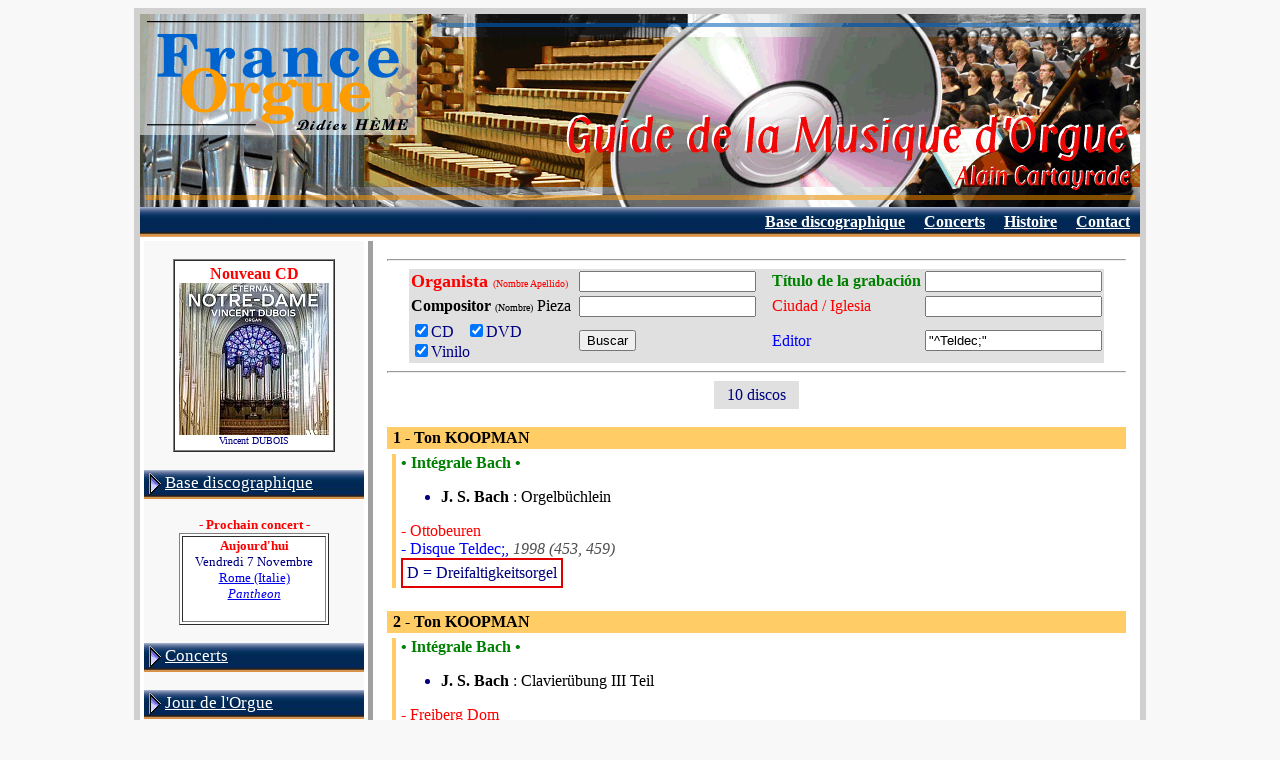

--- FILE ---
content_type: text/html
request_url: https://www.france-orgue.fr/disque/index.php?zpg=dsq.esp.rch&ior=e&edi=%22%5ETeldec%3B%22
body_size: 4704
content:
<!DOCTYPE html"><html><head><meta http-equiv="content-type" content="text/html;charset="Windows-1252"><meta charset=""Windows-1252"><meta http-equiv="content-language" content="fr"><title>M&uacute;sica de &Oacute;rgano, editor &quot;^Teldec;&quot;</title><link rel="canonical" href="https://www.france-orgue.fr/disque/index.php?ior=e&edi=%22%5ETeldec%3B%22"><link rel="alternate" media="only screen and (max-width: 640px)" href="https://www.france-orgue.fr/disque/index.php?ior=e&edi=%22%5ETeldec%3B%22&_fme=phone"><meta name="description" content="FRANCE ORGUE, guide de la musique d'orgue, base discographique, concerts, alain cartayrade"><meta name="keywords" content="orgue,disque,discographie,concerts,guide, Buscar"><meta name="revisit-after" content="30"><meta name="robots" content="index, follow"></head><body bgcolor="#F8F8F8">
<style type="text/css">
<!--
html, body, td, blockquote, table {font-family: "Times New Roman", "New-York", serif; color:#000080; }
A:hover{background-color: ;}

td.off {background: ;}
td.on {background: ;}
a.no_under {text-decoration: none;}
-->
</style>
<div align="center">
<table border="0" cellspacing="6" cellpadding="0" bgcolor="#d0d0d0">
<tbody>
<tr>
<td>
<table style="width: 1000px;" border="0" cellspacing="0" cellpadding="0" bgcolor="#ffffff">
<tbody>
<tr>
<td>
<img src="img/bandeau_gmo.gif" alt="Guide de la Musique d'Orgue" width="1000" height="193" border="0">
</td>
</tr>
<tr align="right">
<td>
<table border="0" cellpadding="5" cellspacing="1" width="100%" background="img/menu/bnd_menu1.jpg"><tr valign="top" height="13"><td nowrap></td><td width="70%"></td><td nowrap>&nbsp;<a href="index.php?zpg=dsq.fra.rch"><font style="font-size:12pt" color="#ffffff"><b>Base discographique</b></font></a>&nbsp;</td><td nowrap>&nbsp;<a href="index.php?zpg=dsq.con.pre"><font style="font-size:12pt" color="#ffffff"><b>Concerts</b></font></a>&nbsp;</td><td nowrap>&nbsp;<a href="index.php?zpg=dsq.cnh.pre"><font style="font-size:12pt" color="#ffffff"><b>Histoire</b></font></a>&nbsp;</td><td nowrap>&nbsp;<a href="index.php?zpg=dsq.fra.ctc"><font style="font-size:12pt" color="#ffffff"><b>Contact</b></font></a>&nbsp;</td></tr></table>
</td>
</tr>
<tr>
<td>
<div align="left">
<table width="100%" border="0" cellspacing="4" cellpadding="0">
<tbody>
<tr>
<td valign="top" width="220" bgcolor="#f8f8f8">
<br><center><table border="1" cellpadding="4" cellspacing="0" frame bgcolor="white"><tr><td align="center"><font color="ff0000"><b>Nouveau CD</b></font><br><a href="index.php?zpg=dsq.fra.rch&ior=1&org=Vincent+DUBOIS"0><img src="../disque/img_cd_sz/_w150/cd_29059.jpg" width="150" height="152" border="0"></a><br><font size="1">Vincent DUBOIS</font><br></td></tr></table></center>
<br>
<table border="0" cellpading="0" cellspacing="0" width="100%" background="img/menu/bnd_menu1.jpg"><tr height="29"><td>&nbsp;<img src="img/menu/puce2_dr.gif" width="12" height="22" border="0" align="absmiddle">&nbsp;<a href="index.php?zpg=dsq.fra"><font style="font-size: 13pt;" color="#ffffff">Base discographique</font></a></td></tr></table><br><center><font color="#ff0000" size="2"><b>- Prochain concert -</b></font><br><table bgcolor="#ffffff" border="1"><tr align="center"><td width="140"><font size="2" color="#ff0000"><b>Aujourd'hui</b></font><br><font size="2">Vendredi 7 Novembre<br><a href="../disque/index.php?zpg=dsq.con"0>Rome (Italie)<br><i>Pantheon</i></a></font><br><br></td></tr></table></center><br><table border="0" cellpading="0" cellspacing="0" width="100%" background="img/menu/bnd_menu1.jpg"><tr height="29"><td>&nbsp;<img src="img/menu/puce2_dr.gif" width="12" height="22" border="0" align="absmiddle">&nbsp;<a href="index.php?zpg=dsq.con"><font style="font-size: 13pt;" color="#ffffff">Concerts</font></a></td></tr></table><br><table border="0" cellpading="0" cellspacing="0" width="100%" background="img/menu/bnd_menu1.jpg"><tr height="29"><td>&nbsp;<img src="img/menu/puce2_dr.gif" width="12" height="22" border="0" align="absmiddle">&nbsp;<a href="index.php?zpg=dsq.jor"><font style="font-size: 13pt;" color="#ffffff">Jour de l'Orgue</font></a></td></tr></table><br><table border="0" cellpading="0" cellspacing="0" width="100%" background="img/menu/bnd_menu1.jpg"><tr height="29"><td>&nbsp;<img src="img/menu/puce2_dr.gif" width="12" height="22" border="0" align="absmiddle">&nbsp;<a href="index.php?zpg=dsq.med"><font style="font-size: 13pt;" color="#ffffff">M&eacute;dias</font></a></td></tr></table><br><table border="0" cellpading="0" cellspacing="0" width="100%" background="img/menu/bnd_menu1.jpg"><tr height="29"><td>&nbsp;<img src="img/menu/puce2_dr.gif" width="12" height="22" border="0" align="absmiddle">&nbsp;<a href="index.php?zpg=dsq.stg"><font style="font-size: 13pt;" color="#ffffff">Master classes</font></a></td></tr></table><br><table border="0" cellpading="0" cellspacing="0" width="100%" background="img/menu/bnd_menu1.jpg"><tr height="29"><td>&nbsp;<img src="img/menu/puce2_dr.gif" width="12" height="22" border="0" align="absmiddle">&nbsp;<a href="index.php?zpg=dsq.cnc"><font style="font-size: 13pt;" color="#ffffff">Concours</font></a></td></tr></table><br><table border="0" cellpading="0" cellspacing="0" width="100%" background="img/menu/bnd_menu1.jpg"><tr height="29"><td>&nbsp;<img src="img/menu/puce2_dr.gif" width="12" height="22" border="0" align="absmiddle">&nbsp;<a href="index.php?zpg=dsq.clc"><font style="font-size: 13pt;" color="#ffffff">Colloques</font></a></td></tr></table><br><table border="0" cellpading="0" cellspacing="0" width="100%" background="img/menu/bnd_menu1.jpg"><tr height="29"><td>&nbsp;<img src="img/menu/puce2_dr.gif" width="12" height="22" border="0" align="absmiddle">&nbsp;<a href="index.php?zpg=dsq.evt"><font style="font-size: 13pt;" color="#ffffff">Ev&eacute;nements</font></a></td></tr></table><br><table border="0" cellpading="0" cellspacing="0" width="100%" background="img/menu/bnd_menu1.jpg"><tr height="29"><td>&nbsp;<img src="img/menu/puce2_dr.gif" width="12" height="22" border="0" align="absmiddle">&nbsp;<a href="index.php?zpg=dsq.cnh"><font style="font-size: 13pt;" color="#ffffff">Concerts historiques</font></a></td></tr></table><br><table border="0" cellpading="0" cellspacing="0" width="100%" background="img/menu/bnd_menu1.jpg"><tr height="29"><td>&nbsp;<img src="img/menu/puce2_dr.gif" width="12" height="22" border="0" align="absmiddle">&nbsp;<a href="index.php?zpg=dsq.bac"><font style="font-size: 13pt;" color="#ffffff">J S BACH</font></a></td></tr></table><br><table border="0" cellpading="0" cellspacing="0" width="100%" background="img/menu/bnd_menu1.jpg"><tr height="29"><td>&nbsp;<img src="img/menu/puce_tr.gif" width="13" height="11" border="0" align="absmiddle">&nbsp;<a href="index.php?zpg=dsq.lnk"><font style="font-size: 13pt;" color="#ffffff">Liens</font></a></td></tr></table><center>
<br>
<hr>
<img height="15" width="23" src="img/flag-uk.gif" align="top"> </center>
<br><table border="0" cellpading="0" cellspacing="0" width="100%" background="img/menu/bnd_menu1.jpg"><tr height="29"><td>&nbsp;<img src="img/menu/puce2_dr.gif" width="12" height="22" border="0" align="absmiddle">&nbsp;<a href="index.php?zpg=dsq.eng"><font style="font-size: 13pt;" color="#ffffff">Data Base</font></a></td></tr></table><center>
<br>
<hr>
<img height="16" width="24" src="img/flag-es.gif" align="top"> </center><br><table border="0" cellpading="0" cellspacing="0" width="100%" background="img/menu/bnd_menu1_s1.jpg"><tr height="29"><td>&nbsp;<img src="img/menu/puce2_bas.gif" width="22" height="12" border="0" align="absmiddle">&nbsp;<font style="font-size: 13pt;" color="#ffffff">Base de datos</font></td></tr></table><table border="0" cellpading="0" cellspacing="0" width="100%" ><tr><td width="4" background="img/menu/bnd_menu1_vs.jpg"></td><td bgcolor="#ffffff"><table border="0" cellpading="0" cellspacing="0" width="100%" background="img/menu/bnd_menu1_s2.jpg"><tr height="29"><td>&nbsp;<img src="img/menu/puce_tr.gif" width="13" height="11" border="0" align="absmiddle">&nbsp;<font color="#ff0000" style="font-size: 13pt; font-weight:bold;">Buscar</font></td><td align="right"><img src="img/menu/puce2_dr.gif" width="12" height="22" border="0" align="absmiddle"></td></tr></table><table border="0" cellpading="0" cellspacing="0" width="100%" ><tr height="29"><td>&nbsp;<img src="img/menu/puce_tr.gif" width="13" height="11" border="0" align="absmiddle">&nbsp;<a href="index.php?zpg=dsq.esp.new"><font style="font-size: 13pt;" color="#0000ff">Nuevo</font></a></td><td width="4" background="img/menu/bnd_menu1_rv.png">&nbsp;</td></tr></table><table border="0" cellpading="0" cellspacing="0" width="100%" ><tr height="29"><td>&nbsp;<img src="img/menu/puce_tr.gif" width="13" height="11" border="0" align="absmiddle">&nbsp;<a href="index.php?zpg=dsq.esp.lst"><font style="font-size: 13pt;" color="#0000ff">Organistas</font></a></td><td width="4" background="img/menu/bnd_menu1_rv.png">&nbsp;</td></tr></table><table border="0" cellpading="0" cellspacing="0" width="100%" ><tr height="29"><td>&nbsp;<img src="img/menu/puce_tr.gif" width="13" height="11" border="0" align="absmiddle">&nbsp;<a href="index.php?zpg=dsq.esp.com"><font style="font-size: 13pt;" color="#0000ff">Compositores</font></a></td><td width="4" background="img/menu/bnd_menu1_rv.png">&nbsp;</td></tr></table><table border="0" cellpading="0" cellspacing="0" width="100%" ><tr height="29"><td>&nbsp;<img src="img/menu/puce_tr.gif" width="13" height="11" border="0" align="absmiddle">&nbsp;<a href="index.php?zpg=dsq.esp.ins"><font style="font-size: 13pt;" color="#0000ff">Instrumentos</font></a></td><td width="4" background="img/menu/bnd_menu1_rv.png">&nbsp;</td></tr></table><table border="0" cellpading="0" cellspacing="0" width="100%" ><tr height="29"><td>&nbsp;<img src="img/menu/puce_tr.gif" width="13" height="11" border="0" align="absmiddle">&nbsp;<a href="index.php?zpg=dsq.esp.edi"><font style="font-size: 13pt;" color="#0000ff">Editores</font></a></td><td width="4" background="img/menu/bnd_menu1_rv.png">&nbsp;</td></tr></table><table border="0" cellpading="0" cellspacing="0" width="100%" ><tr height="29"><td>&nbsp;<img src="img/menu/puce_tr.gif" width="13" height="11" border="0" align="absmiddle">&nbsp;<a href="index.php?zpg=dsq.esp.inf"><font style="font-size: 13pt;" color="#0000ff">Informaciones</font></a></td><td width="4" background="img/menu/bnd_menu1_rv.png">&nbsp;</td></tr></table><table border="0" cellpading="0" cellspacing="0" width="100%" ><tr height="29"><td>&nbsp;<img src="img/menu/puce_tr.gif" width="13" height="11" border="0" align="absmiddle">&nbsp;<a href="index.php?zpg=dsq.esp.ctc"><font style="font-size: 13pt;" color="#0000ff">Contact</font></a></td><td width="4" background="img/menu/bnd_menu1_rv.png">&nbsp;</td></tr></table></td></tr><tr height="4" background="img/menu/bnd_menu1_bot.png"><td></td><td background="img/menu/bnd_menu1_bot.png"></td></tr></table>
<br>

</td>
<td valign="top" bgcolor="#a0a0a0" width="5"></td>
<td valign="top">

<table border="0" cellspacing="10" cellpadding="0"><tr><td>
<form name="dsq" action="index.php" method="get"><input type="hidden" value="dsq.esp.rch" name="zpg"><center><hr><table border="0" cellpadding="2" cellspacing="0" bgcolor="#e0e0e0" frame><tr><td nowrap><font color="red" size="4"><b>Organista </b></font><font color="red" size="1">(Nombre Apellido)</font></td><td><input type="text" value="" name="org" size="20" maxlength="32" tabindex="1"></td><td>&nbsp;&nbsp;</td><!--htm:mob;ins=[/tr][tr];--><td nowrap><font color="green" size="3"><b>T&iacute;tulo de la grabaci&oacute;n</b></font></td><td><input type="text" value="" name="tit" size="20" maxlength="32" tabindex="3"></td></tr><tr><td nowrap><font color="black" size="3"><b>Compositor</b>&nbsp;</font><font color="black" size="1">(Nombre)</font><font color="black" size="3">&nbsp;Pieza&nbsp;</font></td><td><input type="text" value="" name="oeu" size="20" maxlength="32" tabindex="2"></td><td></td><!--htm:mob;ins=[/tr][tr];--><td nowrap><font color="red" size="3">Ciudad&nbsp;/&nbsp;Iglesia</font></td><td><input type="text" value="" name="ins" size="20" maxlength="32" tabindex="4"></td></tr><tr><td><label><input type="checkbox" value="1" name="cdo" checked>CD &nbsp;</label><label><input type="checkbox" value="1" name="dvo" checked>DVD &nbsp;</label><br><label><input type="checkbox" value="1" name="vno" checked>Vinilo</label></td><td><input type="submit" name="cmd" value="Buscar"></td><td></td><!--htm:mob;ins=[/tr][tr];--><td nowrap><font color="blue" size="3">Editor</font></td><td><input type="text" value="&quot;^Teldec;&quot;" name="edi" size="20" maxlength="32" tabindex="5"></td></tr></table><hr></center><input type="hidden" value="0" name="nrow"><center><table border="0" cellpadding="5" cellspacing="0"><tr bgcolor="#e0e0e0"><td>&nbsp;&nbsp;10 discos&nbsp;&nbsp;</td></tr></table></center><br><table border="0" cellpadding="0" cellspacing="2" bgcolor="#ffcc66" width="100%" frame><tr><td width="100%"><font size="3" color="#000000"><b>&nbsp;1 - Ton KOOPMAN</b></font></td></tr></table><table border="0" cellpadding="0" cellspacing="5" width="100%"  bgcolor="#ffffff"><tr><td bgcolor="#ffcc66" width="5">&nbsp;</td><td bgcolor="white" width="100%"><font color="#008000" size="3"><b>&#149;  Int&eacute;grale Bach &#149;</b></font><br><ul><font color="#000000" size="3"><li><b>J. S. Bach</b> : Orgelb&uuml;chlein</font></ul><font color="red" size="3">-&nbsp;Ottobeuren</font><br><font color="#0000ff" size="3">-&nbsp;Disque Teldec;, <font color="#505050"><i>1998 (453, 459)</i></font></font><br><table border="0" cellpadding="2" cellspacing="0" bgcolor="#e00000"><tr><td><table border="0" cellpadding="0" cellspacing="4" bgcolor="#ffffff"><tr><td>D = Dreifaltigkeitsorgel</td></tr></table></td></tr></table></td></tr></table><br><table border="0" cellpadding="0" cellspacing="2" bgcolor="#ffcc66" width="100%" frame><tr><td width="100%"><font size="3" color="#000000"><b>&nbsp;2 - Ton KOOPMAN</b></font></td></tr></table><table border="0" cellpadding="0" cellspacing="5" width="100%"  bgcolor="#ffffff"><tr><td bgcolor="#ffcc66" width="5">&nbsp;</td><td bgcolor="white" width="100%"><font color="#008000" size="3"><b>&#149;  Int&eacute;grale Bach &#149;</b></font><br><ul><font color="#000000" size="3"><li><b>J. S. Bach</b> : Clavier&uuml;bung III Teil</font></ul><font color="red" size="3">-&nbsp;Freiberg Dom</font><br><font color="#0000ff" size="3">-&nbsp;Disque Teldec;, <font color="#505050"><i>1996</i></font></font><br></td></tr></table><br><table border="0" cellpadding="0" cellspacing="2" bgcolor="#ffcc66" width="100%" frame><tr><td width="100%"><font size="3" color="#000000"><b>&nbsp;3 - Ton KOOPMAN</b></font></td></tr></table><table border="0" cellpadding="0" cellspacing="5" width="100%"  bgcolor="#ffffff"><tr><td bgcolor="#ffcc66" width="5">&nbsp;</td><td bgcolor="white" width="100%"><font color="#008000" size="3"><b>&#149;  Int&eacute;grale Bach &#149;</b></font><br><ul><font color="#000000" size="3"><li><b>J. S. Bach</b> : Sonates en trio BW 525-530</font></ul><font color="red" size="3">-&nbsp;Hamburg Jacobikirche</font><br><font color="#0000ff" size="3">-&nbsp;Disque Teldec;, <font color="#505050"><i>1995</i></font></font><br></td></tr></table><br><table border="0" cellpadding="0" cellspacing="2" bgcolor="#ffcc66" width="100%" frame><tr><td width="100%"><font size="3" color="#000000"><b>&nbsp;4 - Ton KOOPMAN</b></font></td></tr></table><table border="0" cellpadding="0" cellspacing="5" width="100%"  bgcolor="#ffffff"><tr><td bgcolor="#ffcc66" width="5">&nbsp;</td><td bgcolor="white" width="100%"><font color="#008000" size="3"><b>&#149;  Int&eacute;grale Bach &#149;</b></font><br><ul><font color="#000000" size="3"><li><b>J. S. Bach</b> : Int&eacute;grale-Pi&egrave;ces BWV 582, 542, 578, 588, 562, 570, 544, 543, 531, 572 [1]; Chorals Sch&uuml;bler 645-650, extraits de cantates [2]; Toccatas BWV 540, 565, 564, 566, 538, 532 [3];Variations canoniques 769 [4]; BWV 546, 549, 535, 550, 533, 575, 568, 569, 589, 537, 545, 534, 541, 547, 577, 583, 598, 590 [5]; Chorals Kirnberger, Partitas 766, 767, 768 [6]; Pi&egrave;ces [7]</font></ul><font color="red" size="3">-&nbsp;Maassluis Grotekerk [1], Leeuwarden Jacobijnerkerk [2], Hamburg Jacobikirche [3], Freiberg Dom [4], Amsterdam Waalsekerk [5], Ottobeuren [6], Zutphen Walburgiskerk [7], Groningen Martinikerk [7]</font><br><font color="#0000ff" size="3">-&nbsp;Disque Teldec;, <font color="#505050"><i>1994 [1, 2]; 1995 [3]; 1996 [4, 5]; 1997 [5]; 1998 [6, 7] (416, 421, 426, 431, 436, 442, 446, 453, 459, 576), 16 CDs</i></font></font><br><table border="0" cellpadding="2" cellspacing="0" bgcolor="#e00000"><tr><td><table border="0" cellpadding="0" cellspacing="4" bgcolor="#ffffff"><tr><td>Orgues Ottobeuren : Dreifaltigkeitsorgel, Heilig-Geist-Orgel</td></tr></table></td></tr></table></td></tr></table><br><table border="0" cellpadding="0" cellspacing="2" bgcolor="#ffcc66" width="100%" frame><tr><td width="100%"><font size="3" color="#000000"><b>&nbsp;5 - Ton KOOPMAN</b></font></td></tr></table><table border="0" cellpadding="0" cellspacing="5" width="100%"  bgcolor="#ffffff"><tr><td bgcolor="#ffcc66" width="5">&nbsp;</td><td bgcolor="white" width="100%"><font color="#008000" size="3"><b>&#149;  Int&eacute;grale Bach &#149;</b></font><br><ul><font color="#000000" size="3"><li><b>J. S. Bach</b> : Chorals de Leipzig BWV 651-668</font></ul><font color="red" size="3">-&nbsp;Leeuwarden Jacobijnerkerk</font><br><font color="#0000ff" size="3">-&nbsp;Disque Teldec;, <font color="#505050"><i>1994</i></font></font><br></td></tr></table><br><table border="0" cellpadding="0" cellspacing="2" bgcolor="#ffcc66" width="100%" frame><tr><td width="100%"><font size="3" color="#000000"><b>&nbsp;6 - Albert BOLLIGER</b></font></td></tr></table><table border="0" cellpadding="0" cellspacing="5" width="100%"  bgcolor="#ffffff"><tr><td bgcolor="#ffcc66" width="5">&nbsp;</td><td bgcolor="white"><img src="img_cd_sz/_w150/cd_08669.jpg" width="150" height="135"></td><td bgcolor="white">&nbsp;&nbsp;</td><td bgcolor="white" width="100%"><ul><font color="#000000" size="3"><li><b>J. Pachelbel</b> : Oeuvres pour orgue ; Ricercare in fis, Ricercare in c, Arietta, 12 Choralvorspiele, Toccata in e, Partita; &bdquo;Christus, der ist mein Leben&ldquo;, Fantasie in g, Fuge in D, Magnificat Mariae; &bdquo;Meine Seele erhebt den Herren&rdquo;, Choralvorspiel; &bdquo;Vom Himmel hoch&ldquo;, Magnificat octavi toni, Ciaccona in d, Aria Sebaldina, Ciacona in F</font></ul><font color="red" size="3">-&nbsp;Ottobeuren</font><br><font color="#0000ff" size="3">-&nbsp;Disque Teldec; Sinus 4001, <font color="#505050"><i>1978 2CD</i></font></font><br><table border="0" cellpadding="2" cellspacing="0" bgcolor="#e00000"><tr><td><table border="0" cellpadding="0" cellspacing="4" bgcolor="#ffffff"><tr><td>D = Dreifaltigkeitsorgel, H = Heilig-Geist-Orgel</td></tr></table></td></tr></table></td></tr></table><br><table border="0" cellpadding="0" cellspacing="2" bgcolor="#ffcc66" width="100%" frame><tr><td width="100%"><font size="3" color="#000000"><b>&nbsp;7 - Piet KEE</b></font></td></tr></table><table border="0" cellpadding="0" cellspacing="5" width="100%"  bgcolor="#ffffff"><tr><td bgcolor="#ffcc66" width="5">&nbsp;</td><td bgcolor="white" width="100%"><ul><font color="#000000" size="3"><li><b>J. P. Sweelinck</b> : Echo Fantasia a<li><b>M. Monnikendam</b> : Toccata d<li><b>D. Manneke</b> : Patronen</font></ul><font color="red" size="3">-&nbsp;D&uuml;sseldorf Franziskanuskirche</font><br><font color="#0000ff" size="3">-&nbsp;Disque Teldec;, <font color="#505050"><i>1978</i></font></font><br></td></tr></table><br><table border="0" cellpadding="0" cellspacing="2" bgcolor="#ffcc66" width="100%" frame><tr><td width="100%"><font size="3" color="#000000"><b>&nbsp;8 - Herbert TACHEZI</b></font></td></tr></table><table border="0" cellpadding="0" cellspacing="5" width="100%"  bgcolor="#ffffff"><tr><td bgcolor="#ffcc66" width="5">&nbsp;</td><td bgcolor="white" width="100%"><ul><font color="#000000" size="3"><li><b>G. F. Haendel</b> : 16 Concerti pour Orgue et Orchestre (op. 4, 7, sans opus)</font></ul><font color="red" size="3">-&nbsp;Vienne Casino Z&ouml;gernitz</font><br><font color="#0000ff" size="3">-&nbsp;Disque Teldec;, <font color="#505050"><i>fevr. 1975, Concentus Musicus, dir. Nikolaus Harnoncourt, CD (200)</i></font></font><br></td></tr></table><br><table border="0" cellpadding="0" cellspacing="2" bgcolor="#ffcc66" width="100%" frame><tr><td width="100%"><font size="3" color="#000000"><b>&nbsp;9 - Gustav LEONHARDT</b></font></td></tr></table><table border="0" cellpadding="0" cellspacing="5" width="100%"  bgcolor="#ffffff"><tr><td bgcolor="#ffcc66" width="5">&nbsp;</td><td bgcolor="white" width="100%"><ul><font color="#000000" size="3"><li><b>J. Kuhnau</b> : Six Sonates bibliques ; N&deg; 1, 4 [1]; N&deg; 2, 5 [2]; N&deg;3, 6 [3]</font></ul><font color="red" size="3">-&nbsp;Orgue positif [1], Clavecin [2], Piano-forte [3]</font><br><font color="#0000ff" size="3">-&nbsp;Disque Teldec;, <font color="#505050"><i>1970 CD (450)</i></font></font><br><table border="0" cellpadding="2" cellspacing="0" bgcolor="#e00000"><tr><td><table border="0" cellpadding="0" cellspacing="4" bgcolor="#ffffff"><tr><td>A1	Sonate Nr. 1 &rdquo;Der Streit Zwischen David Und Goliath&rdquo;	<br>
A2	Sonate Nr. 5 &rdquo;Der Heyland Israelis: Gideon&rdquo;	<br>
B1	Sonate Nr. 4 &rdquo;Der Todtkrancke Und Wieder Gesunde Hiskias&rdquo;	<br>
B2	Sonate Nr. 2 &rdquo;Der Von David Vermittelst Der Music Curirte Saul&rdquo;	<br>
C1	Sonate Nr. 3 &rdquo;Jacobs Heyrath&rdquo;	<br>
D1	Sonate Nr. 6 &rdquo;Jacobs Tod Und Begraebniss&rdquo;</td></tr></table></td></tr></table></td></tr></table><br><table border="0" cellpadding="0" cellspacing="2" bgcolor="#ffcc66" width="100%" frame><tr><td width="100%"><font size="3" color="#000000"><b>&nbsp;10 - Wilhelm KRUMBACH</b></font></td></tr></table><table border="0" cellpadding="0" cellspacing="5" width="100%"  bgcolor="#ffffff"><tr><td bgcolor="#ffcc66" width="5">&nbsp;</td><td bgcolor="white" width="100%"><font color="#008000" size="3"><b>&#149;  Die Bach-Orgel Der Schlosskirche Zu Lahm - Orgelwerke Der Familie Bach &#149;</b></font><br><ul><font color="#000000" size="3"><li><b>J. S. Bach</b> : Pi&egrave;ces BWV 565, 904, 547, 542, 993, Partita uber &rdquo; Wenn wir in h&ouml;chsten N&ouml;ten sein ; BWV Anh. 78<li><b>J. L. Bach</b> : Praludium und Fuga in D dur<li><b>J. M. Bach</b> : Allein Gott in der H&ouml;h sei Ehr'; Wenn wir in h&ouml;chsten N&ouml;ten sein<li><b>J. Ch. F. Bach</b> : Praludium und fuge Es-Dur ; Warum betr&uuml;bst du dich, mein Herz; Wach auf, mein Herz, und singe; Aus meines Herzens Grunde<li><b>J. B. Bach</b> : Passacaglia (Chaconne) in B Dur; Partita sopra &rdquo;Du Friedensf&uuml;rst, Herr Jesu Christ &rdquo;<li><b>J. E. Bach</b> : Fantasie und fuge F- Dur</font></ul><font color="red" size="3">-&nbsp;Lahm-in-Itzgrund</font><br><font color="#0000ff" size="3">-&nbsp;Disque Teldec; Das alte Werk, <font color="#505050"><i>1968-69, 2CDs Teldec das Alte Werk</i></font></font><br></td></tr></table><br><hr><center><table border="0" cellpadding="5" cellspacing="0"><tr bgcolor="#e0e0e0"><td>&nbsp;&nbsp;10 discos&nbsp;&nbsp;</td></tr></table></center><br><center><br><font color="red">Fuente: base de datos discografica <a href="index.php?zpg=dsq.esp.ctc">Alain CARTAYRADE</a></font><br><a href="http://www.france-orgue.fr/">www.france-orgue.fr</a></center><hr></p><br>

</td></tr></table>

</td>
</tr>
</tbody>
</table>
</div>
</td>
</tr>
<tr>
<td>
<table style="width: 100%;" border="0" cellspacing="0" cellpadding="0">
<tbody>
<tr align="right">
<td>
<table style="width: 100%;" border="0" cellspacing="1" cellpadding="0" bgcolor="#f5f5f5">
<tbody>
<tr valign="middle">
<td width="30%" align="left" nowrap>
&nbsp;
<a href ="index.php?zpg=dsq.esp.rch&ior=e&edi=%22%5ETeldec%3B%22&_fme=printer" target="_blank" rel="nofollow"><img src="img/zf/icn_printer.gif" width="30" height="32" border="0" align="absmiddle"> Version imprimable</a> &nbsp; <a href ="index.php?zpg=dsq.esp.rch&ior=e&edi=%22%5ETeldec%3B%22&_fme=phone" rel="nofollow"><img src="img/zf/icn_phone.gif" width="52" height="32" border="0" align="absmiddle"> Version smartphone</a> &nbsp; 
</td>
<td></td>
<td align="right" width="30%" nowrap>
&nbsp;
&copy; Alain Cartayrade 1999 - 2025
&nbsp;
</td>
</tr>
</tbody>
</table>
</td>
</tr>
</tbody>
</table>
</td>
</tr>
</tbody>
</table>
</td>
</tr>
</tbody>
</table>
</div><!--<br><br><br><br>0.16 s - 23893 octets<br>Mem : 569.1 K | Peak : 683.8 K<br>Notes zframe :zf_init1 = 0.014 cnx_fo3 = 0.002 get_arb = 0 fme_mode = 0.001 sys.body = 0.136 obj.menu_top = 0 obj.new_cd = 0.001 obj.menu_left = 0 (*)cnx_fo4 = 0.002 obj.next_concert = 0.002 sys.logout = 0 nop.sys.include = 0 sys.frame_sel = 0 var.year = 0 zframe = 0.14 echo_page = 0 mysqli_query_cnt = 5--></body></html>